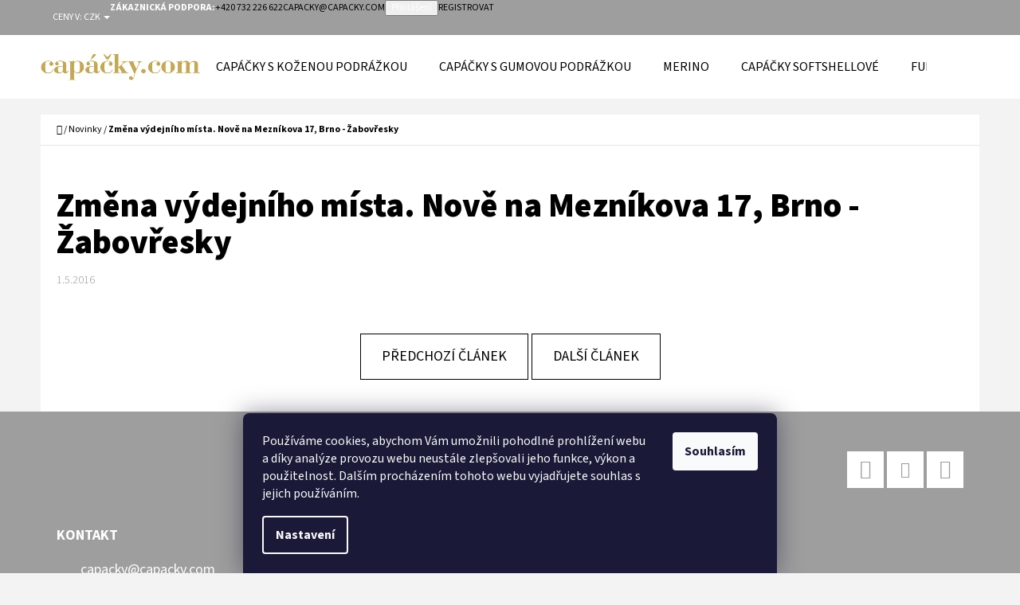

--- FILE ---
content_type: text/html; charset=utf-8
request_url: https://www.capacky.com/nase-novinky/zmena-vydejniho-mista--nove-na-meznikova-17--brno-zabovresky/
body_size: 17782
content:
<!doctype html><html lang="cs" dir="ltr" class="header-background-light external-fonts-loaded"><head><meta charset="utf-8" /><meta name="viewport" content="width=device-width,initial-scale=1" /><title>Změna výdejního místa. Nově na Mezníkova 17, Brno - Žabovřesky | Capáčky.com</title><link rel="preconnect" href="https://cdn.myshoptet.com" /><link rel="dns-prefetch" href="https://cdn.myshoptet.com" /><link rel="preload" href="https://cdn.myshoptet.com/prj/dist/master/cms/libs/jquery/jquery-1.11.3.min.js" as="script" /><link href="https://cdn.myshoptet.com/prj/dist/master/cms/templates/frontend_templates/shared/css/font-face/source-sans-3.css" rel="stylesheet"><link href="https://cdn.myshoptet.com/prj/dist/master/shop/dist/font-shoptet-07.css.f1e192a968656344461e.css" rel="stylesheet"><script>
dataLayer = [];
dataLayer.push({'shoptet' : {
    "pageId": 726,
    "pageType": "article",
    "currency": "CZK",
    "currencyInfo": {
        "decimalSeparator": ",",
        "exchangeRate": 1,
        "priceDecimalPlaces": 2,
        "symbol": "K\u010d",
        "symbolLeft": 0,
        "thousandSeparator": " "
    },
    "language": "cs",
    "projectId": 26977,
    "cartInfo": {
        "id": null,
        "freeShipping": false,
        "freeShippingFrom": null,
        "leftToFreeGift": {
            "formattedPrice": "0 K\u010d",
            "priceLeft": 0
        },
        "freeGift": false,
        "leftToFreeShipping": {
            "priceLeft": null,
            "dependOnRegion": null,
            "formattedPrice": null
        },
        "discountCoupon": [],
        "getNoBillingShippingPrice": {
            "withoutVat": 0,
            "vat": 0,
            "withVat": 0
        },
        "cartItems": [],
        "taxMode": "ORDINARY"
    },
    "cart": [],
    "customer": {
        "priceRatio": 1,
        "priceListId": 1,
        "groupId": null,
        "registered": false,
        "mainAccount": false
    }
}});
dataLayer.push({'cookie_consent' : {
    "marketing": "denied",
    "analytics": "denied"
}});
document.addEventListener('DOMContentLoaded', function() {
    shoptet.consent.onAccept(function(agreements) {
        if (agreements.length == 0) {
            return;
        }
        dataLayer.push({
            'cookie_consent' : {
                'marketing' : (agreements.includes(shoptet.config.cookiesConsentOptPersonalisation)
                    ? 'granted' : 'denied'),
                'analytics': (agreements.includes(shoptet.config.cookiesConsentOptAnalytics)
                    ? 'granted' : 'denied')
            },
            'event': 'cookie_consent'
        });
    });
});
</script>
<meta property="og:type" content="article"><meta property="og:site_name" content="capacky.com"><meta property="og:url" content="https://www.capacky.com/nase-novinky/zmena-vydejniho-mista--nove-na-meznikova-17--brno-zabovresky/"><meta property="og:title" content="Změna výdejního místa. Nově na Mezníkova 17, Brno - Žabovřesky | Capáčky.com"><meta name="author" content="Capáčky.com"><meta name="web_author" content="Shoptet.cz"><meta name="dcterms.rightsHolder" content="www.capacky.com"><meta name="robots" content="index,follow"><meta property="og:image" content="https://cdn.myshoptet.com/usr/www.capacky.com/user/logos/capacky.jpg?t=1770010930"><meta property="og:description" content="Capáčky.com Vám nabízí ty nejkvalitnější dětské kožené capáčky pro holčičky a kluky. Capáčky značek Carozoo, Ebooba a Lait et Miel"><meta name="description" content="Capáčky.com Vám nabízí ty nejkvalitnější dětské kožené capáčky pro holčičky a kluky. Capáčky značek Carozoo, Ebooba a Lait et Miel"><meta name="google-site-verification" content="yIddYtFlH78eg0gdUfWW8oO3oLHGjpAxEq_Hv2XvDAg"><meta property="article:published_time" content="1.5.2016"><meta property="article:section" content="Změna výdejního místa. Nově na Mezníkova 17, Brno - Žabovřesky"><style>:root {--color-primary: #000000;--color-primary-h: 0;--color-primary-s: 0%;--color-primary-l: 0%;--color-primary-hover: #9e9e9e;--color-primary-hover-h: 0;--color-primary-hover-s: 0%;--color-primary-hover-l: 62%;--color-secondary: #000000;--color-secondary-h: 0;--color-secondary-s: 0%;--color-secondary-l: 0%;--color-secondary-hover: #000000;--color-secondary-hover-h: 0;--color-secondary-hover-s: 0%;--color-secondary-hover-l: 0%;--color-tertiary: #9e9e9e;--color-tertiary-h: 0;--color-tertiary-s: 0%;--color-tertiary-l: 62%;--color-tertiary-hover: #ffffff;--color-tertiary-hover-h: 0;--color-tertiary-hover-s: 0%;--color-tertiary-hover-l: 100%;--color-header-background: #ffffff;--template-font: "Source Sans 3";--template-headings-font: "Source Sans 3";--header-background-url: none;--cookies-notice-background: #1A1937;--cookies-notice-color: #F8FAFB;--cookies-notice-button-hover: #f5f5f5;--cookies-notice-link-hover: #27263f;--templates-update-management-preview-mode-content: "Náhled aktualizací šablony je aktivní pro váš prohlížeč."}</style>
    
    <link href="https://cdn.myshoptet.com/prj/dist/master/shop/dist/main-07.less.b1479c7627cce6e05c83.css" rel="stylesheet" />
            <link href="https://cdn.myshoptet.com/prj/dist/master/shop/dist/mobile-header-v1-07.less.23b2809130373fb5df48.css" rel="stylesheet" />
    
    <script>var shoptet = shoptet || {};</script>
    <script src="https://cdn.myshoptet.com/prj/dist/master/shop/dist/main-3g-header.js.27c4444ba5dd6be3416d.js"></script>
<!-- User include --><!-- service 654(301) html code header -->
<!-- Prefetch Pobo Page Builder CDN  -->
<link rel="dns-prefetch" href="https://image.pobo.cz">
<link href="https://cdnjs.cloudflare.com/ajax/libs/lightgallery/2.7.2/css/lightgallery.min.css" rel="stylesheet">
<link href="https://cdnjs.cloudflare.com/ajax/libs/lightgallery/2.7.2/css/lg-thumbnail.min.css" rel="stylesheet">


<!-- © Pobo Page Builder  -->
<script>
 	  window.addEventListener("DOMContentLoaded", function () {
		  var po = document.createElement("script");
		  po.type = "text/javascript";
		  po.async = true;
		  po.dataset.url = "https://www.pobo.cz";
			po.dataset.cdn = "https://image.pobo.space";
      po.dataset.tier = "standard";
      po.fetchpriority = "high";
      po.dataset.key = btoa(window.location.host);
		  po.id = "pobo-asset-url";
      po.platform = "shoptet";
      po.synergy = false;
		  po.src = "https://image.pobo.space/assets/editor.js?v=14";

		  var s = document.getElementsByTagName("script")[0];
		  s.parentNode.insertBefore(po, s);
	  });
</script>





<!-- /User include --><link rel="shortcut icon" href="/favicon.ico" type="image/x-icon" /><link rel="canonical" href="https://www.capacky.com/nase-novinky/zmena-vydejniho-mista--nove-na-meznikova-17--brno-zabovresky/" />    <!-- Global site tag (gtag.js) - Google Analytics -->
    <script async src="https://www.googletagmanager.com/gtag/js?id=G-KX8SYBW494"></script>
    <script>
        
        window.dataLayer = window.dataLayer || [];
        function gtag(){dataLayer.push(arguments);}
        

                    console.debug('default consent data');

            gtag('consent', 'default', {"ad_storage":"denied","analytics_storage":"denied","ad_user_data":"denied","ad_personalization":"denied","wait_for_update":500});
            dataLayer.push({
                'event': 'default_consent'
            });
        
        gtag('js', new Date());

                gtag('config', 'UA-44437504-1', { 'groups': "UA" });
        
                gtag('config', 'G-KX8SYBW494', {"groups":"GA4","send_page_view":false,"content_group":"article","currency":"CZK","page_language":"cs"});
        
                gtag('config', 'AW-10805721412');
        
        
        
        
        
                    gtag('event', 'page_view', {"send_to":"GA4","page_language":"cs","content_group":"article","currency":"CZK"});
        
        
        
        
        
        
        
        
        
        
        
        
        
        document.addEventListener('DOMContentLoaded', function() {
            if (typeof shoptet.tracking !== 'undefined') {
                for (var id in shoptet.tracking.bannersList) {
                    gtag('event', 'view_promotion', {
                        "send_to": "UA",
                        "promotions": [
                            {
                                "id": shoptet.tracking.bannersList[id].id,
                                "name": shoptet.tracking.bannersList[id].name,
                                "position": shoptet.tracking.bannersList[id].position
                            }
                        ]
                    });
                }
            }

            shoptet.consent.onAccept(function(agreements) {
                if (agreements.length !== 0) {
                    console.debug('gtag consent accept');
                    var gtagConsentPayload =  {
                        'ad_storage': agreements.includes(shoptet.config.cookiesConsentOptPersonalisation)
                            ? 'granted' : 'denied',
                        'analytics_storage': agreements.includes(shoptet.config.cookiesConsentOptAnalytics)
                            ? 'granted' : 'denied',
                                                                                                'ad_user_data': agreements.includes(shoptet.config.cookiesConsentOptPersonalisation)
                            ? 'granted' : 'denied',
                        'ad_personalization': agreements.includes(shoptet.config.cookiesConsentOptPersonalisation)
                            ? 'granted' : 'denied',
                        };
                    console.debug('update consent data', gtagConsentPayload);
                    gtag('consent', 'update', gtagConsentPayload);
                    dataLayer.push(
                        { 'event': 'update_consent' }
                    );
                }
            });
        });
    </script>
</head><body class="desktop id-726 in-nase-novinky template-07 type-post one-column-body columns-mobile-2 columns-3 ums_forms_redesign--off ums_a11y_category_page--on ums_discussion_rating_forms--off ums_flags_display_unification--on ums_a11y_login--on mobile-header-version-1"><noscript>
    <style>
        #header {
            padding-top: 0;
            position: relative !important;
            top: 0;
        }
        .header-navigation {
            position: relative !important;
        }
        .overall-wrapper {
            margin: 0 !important;
        }
        body:not(.ready) {
            visibility: visible !important;
        }
    </style>
    <div class="no-javascript">
        <div class="no-javascript__title">Musíte změnit nastavení vašeho prohlížeče</div>
        <div class="no-javascript__text">Podívejte se na: <a href="https://www.google.com/support/bin/answer.py?answer=23852">Jak povolit JavaScript ve vašem prohlížeči</a>.</div>
        <div class="no-javascript__text">Pokud používáte software na blokování reklam, může být nutné povolit JavaScript z této stránky.</div>
        <div class="no-javascript__text">Děkujeme.</div>
    </div>
</noscript>

        <div id="fb-root"></div>
        <script>
            window.fbAsyncInit = function() {
                FB.init({
                    autoLogAppEvents : true,
                    xfbml            : true,
                    version          : 'v24.0'
                });
            };
        </script>
        <script async defer crossorigin="anonymous" src="https://connect.facebook.net/cs_CZ/sdk.js#xfbml=1&version=v24.0"></script>    <div class="siteCookies siteCookies--bottom siteCookies--dark js-siteCookies" role="dialog" data-testid="cookiesPopup" data-nosnippet>
        <div class="siteCookies__form">
            <div class="siteCookies__content">
                <div class="siteCookies__text">
                    <p>Používáme cookies, abychom Vám umožnili pohodlné prohlížení webu a díky analýze provozu webu neustále zlepšovali jeho funkce, výkon a použitelnost. Dalším procházením tohoto webu vyjadřujete souhlas s jejich používáním.</p>
                </div>
                <p class="siteCookies__links">
                    <button class="siteCookies__link js-cookies-settings" aria-label="Nastavení cookies" data-testid="cookiesSettings">Nastavení</button>
                </p>
            </div>
            <div class="siteCookies__buttonWrap">
                                <button class="siteCookies__button js-cookiesConsentSubmit" value="all" aria-label="Přijmout cookies" data-testid="buttonCookiesAccept">Souhlasím</button>
            </div>
        </div>
        <script>
            document.addEventListener("DOMContentLoaded", () => {
                const siteCookies = document.querySelector('.js-siteCookies');
                document.addEventListener("scroll", shoptet.common.throttle(() => {
                    const st = document.documentElement.scrollTop;
                    if (st > 1) {
                        siteCookies.classList.add('siteCookies--scrolled');
                    } else {
                        siteCookies.classList.remove('siteCookies--scrolled');
                    }
                }, 100));
            });
        </script>
    </div>
<a href="#content" class="skip-link sr-only">Přejít na obsah</a><div class="overall-wrapper"><div class="user-action">        <dialog id="login" class="dialog dialog--modal dialog--fullscreen js-dialog--modal" aria-labelledby="loginHeading">
        <div class="dialog__close dialog__close--arrow">
                        <button type="button" class="btn toggle-window-arr" data-dialog-close data-testid="backToShop">Zpět <span>do obchodu</span></button>
            </div>
        <div class="dialog__wrapper">
            <div class="dialog__content dialog__content--form">
                <div class="dialog__header">
                    <h2 id="loginHeading" class="dialog__heading dialog__heading--login">Přihlášení k vašemu účtu</h2>
                </div>
                <div id="customerLogin" class="dialog__body">
                    <form action="/action/Customer/Login/" method="post" id="formLoginIncluded" class="csrf-enabled formLogin" data-testid="formLogin"><input type="hidden" name="referer" value="" /><div class="form-group"><div class="input-wrapper email js-validated-element-wrapper no-label"><input type="email" name="email" class="form-control" autofocus placeholder="E-mailová adresa (např. jan@novak.cz)" data-testid="inputEmail" autocomplete="email" required /></div></div><div class="form-group"><div class="input-wrapper password js-validated-element-wrapper no-label"><input type="password" name="password" class="form-control" placeholder="Heslo" data-testid="inputPassword" autocomplete="current-password" required /><span class="no-display">Nemůžete vyplnit toto pole</span><input type="text" name="surname" value="" class="no-display" /></div></div><div class="form-group"><div class="login-wrapper"><button type="submit" class="btn btn-secondary btn-text btn-login" data-testid="buttonSubmit">Přihlásit se</button><div class="password-helper"><a href="/registrace/" data-testid="signup" rel="nofollow">Nová registrace</a><a href="/klient/zapomenute-heslo/" rel="nofollow">Zapomenuté heslo</a></div></div></div></form>
                </div>
            </div>
        </div>
    </dialog>
        <dialog id="registration" class="dialog dialog--modal dialog--fullscreen js-dialog--modal" aria-labelledby="registrationHeading">
        <div class="dialog__close dialog__close--arrow">
                        <button type="button" class="btn toggle-window-arr" data-dialog-close data-testid="backToShop">Zpět <span>do obchodu</span></button>
            </div>
        <div class="dialog__wrapper">
            <div class="dialog__content dialog__content--form">
                <div class="dialog__header">
                    <h2 id="registrationHeading" class="dialog__heading dialog__heading--registration">Registrace</h2>
                </div>
                <div class="dialog__body place-registration-here">
                    <div class="loader static"></div>
                </div>
            </div>
        </div>
    </dialog>

</div><div class="top-navigation-bar" data-testid="topNavigationBar"><div class="container"><div class="top-navigation-bar-left">    <div class="dropdown">
        <span>Ceny v:</span>
        <button id="topNavigationDropdown" type="button" data-toggle="dropdown" aria-haspopup="true" aria-expanded="false">
            CZK
            <span class="caret"></span>
        </button>
        <ul class="dropdown-menu" aria-labelledby="topNavigationDropdown"><li><a href="/action/Currency/changeCurrency/?currencyCode=CZK" rel="nofollow">CZK</a></li><li><a href="/action/Currency/changeCurrency/?currencyCode=EUR" rel="nofollow">EUR</a></li></ul>
    </div>
</div><div class="top-navigation-bar-right"><strong>Zákaznická podpora:</strong><a href="tel:+420732226622" class="project-phone" aria-label="Zavolat na +420732226622" data-testid="contactboxPhone"><span>+420 732 226 622</span></a><a href="mailto:capacky@capacky.com" class="project-email" data-testid="contactboxEmail"><span>capacky@capacky.com</span></a><button class="top-nav-button top-nav-button-login" type="button" data-dialog-id="login" aria-haspopup="dialog" aria-controls="login" data-testid="signin"><span>Přihlášení</span></button><a href="/registrace/" class="top-nav-button top-nav-button-register" data-testid="headerSignup"><span>Registrovat</span></a></div></div></div>
<header id="header"><div class="container navigation-wrapper"><div class="site-name"><a href="/" data-testid="linkWebsiteLogo"><img src="https://cdn.myshoptet.com/usr/www.capacky.com/user/logos/capacky.jpg" alt="Capáčky.com" fetchpriority="low" /></a></div><nav id="navigation" aria-label="Hlavní menu" data-collapsible="true"><div class="navigation-in menu"><ul class="menu-level-1" role="menubar" data-testid="headerMenuItems"><li class="menu-item-918" role="none"><a href="/capacky-s-kozenou-podrazkou/" data-testid="headerMenuItem" role="menuitem" aria-expanded="false"><b>Capáčky s koženou podrážkou</b></a></li>
<li class="menu-item-921" role="none"><a href="/capacky-s-gumovou-podrazkou/" data-testid="headerMenuItem" role="menuitem" aria-expanded="false"><b>Capáčky s gumovou podrážkou</b></a></li>
<li class="menu-item-1654" role="none"><a href="/merino/" data-testid="headerMenuItem" role="menuitem" aria-expanded="false"><b>Merino</b></a></li>
<li class="menu-item-1631" role="none"><a href="/capacky-softshellove/" data-testid="headerMenuItem" role="menuitem" aria-expanded="false"><b>Capáčky softshellové</b></a></li>
<li class="menu-item-1690" role="none"><a href="/funkcni-obleceni-pro-deti/" data-testid="headerMenuItem" role="menuitem" aria-expanded="false"><b>Funkční oblečení pro děti</b></a></li>
<li class="menu-item-1488" role="none"><a href="/capacky-zimni/" data-testid="headerMenuItem" role="menuitem" aria-expanded="false"><b>Capáčky zimní</b></a></li>
<li class="menu-item-1669" role="none"><a href="/prewalkers/" data-testid="headerMenuItem" role="menuitem" aria-expanded="false"><b>Prewalkers</b></a></li>
<li class="menu-item-1681" role="none"><a href="/gumaky/" data-testid="headerMenuItem" role="menuitem" aria-expanded="false"><b>Dětské gumáky</b></a></li>
<li class="menu-item-1672" role="none"><a href="/papuce/" data-testid="headerMenuItem" role="menuitem" aria-expanded="false"><b>Papuče</b></a></li>
<li class="menu-item-1678" role="none"><a href="/prvni-boticky/" data-testid="headerMenuItem" role="menuitem" aria-expanded="false"><b>První botičky</b></a></li>
<li class="menu-item-1684" role="none"><a href="/zimni-boty/" data-testid="headerMenuItem" role="menuitem" aria-expanded="false"><b>Zimní boty</b></a></li>
<li class="menu-item-1584" role="none"><a href="/capacky-pro-zeny/" data-testid="headerMenuItem" role="menuitem" aria-expanded="false"><b>Capáčky pro ženy</b></a></li>
<li class="menu-item-1494" role="none"><a href="/znacky/" data-testid="headerMenuItem" role="menuitem" aria-expanded="false"><b>Značky</b></a></li>
<li class="menu-item-1597" role="none"><a href="/vyprodej/" data-testid="headerMenuItem" role="menuitem" aria-expanded="false"><b>Výprodej</b></a></li>
<li class="menu-item-1637" role="none"><a href="/doplnky/" data-testid="headerMenuItem" role="menuitem" aria-expanded="false"><b>Designové doplňky pro děti</b></a></li>
<li class="menu-item-1645" role="none"><a href="/darkove-poukazy/" data-testid="headerMenuItem" role="menuitem" aria-expanded="false"><b>Dárkové poukazy</b></a></li>
<li class="menu-item-1594" role="none"><a href="/kozene-capacky-sandalky/" data-testid="headerMenuItem" role="menuitem" aria-expanded="false"><b>Kožené capáčky sandálky</b></a></li>
<li class="menu-item-1648" role="none"><a href="/boty-do-vody/" data-testid="headerMenuItem" role="menuitem" aria-expanded="false"><b>Boty do vody</b></a></li>
<li class="menu-item-29" role="none"><a href="/kontakty/" data-testid="headerMenuItem" role="menuitem" aria-expanded="false"><b>Kontakty</b></a></li>
<li class="menu-item--6" role="none"><a href="/napiste-nam/" data-testid="headerMenuItem" role="menuitem" aria-expanded="false"><b>Napište nám</b></a></li>
<li class="ext" id="nav-manufacturers" role="none"><a href="https://www.capacky.com/znacka/" data-testid="brandsText" role="menuitem"><b>Značky</b><span class="submenu-arrow"></span></a><ul class="menu-level-2" role="menu"><li role="none"><a href="/znacka/babice/" data-testid="brandName" role="menuitem"><span>BABICE</span></a></li><li role="none"><a href="/znacka/bibs/" data-testid="brandName" role="menuitem"><span>BIBS</span></a></li><li role="none"><a href="/znacka/carozoo/" data-testid="brandName" role="menuitem"><span>CAROZOO</span></a></li><li role="none"><a href="/znacka/ebooba/" data-testid="brandName" role="menuitem"><span>EBOOBA</span></a></li><li role="none"><a href="/znacka/evtodi/" data-testid="brandName" role="menuitem"><span>EVTODI</span></a></li><li role="none"><a href="/znacka/fabelab/" data-testid="brandName" role="menuitem"><span>FABELAB</span></a></li><li role="none"><a href="/znacka/funky-monkey/" data-testid="brandName" role="menuitem"><span>FUNKY MONKEY</span></a></li><li role="none"><a href="/znacka/lait-et-miel/" data-testid="brandName" role="menuitem"><span>LAIT ET MIEL</span></a></li><li role="none"><a href="/znacka/mikk-line/" data-testid="brandName" role="menuitem"><span>MIKK-LINE</span></a></li></ul>
</li></ul>
    <ul class="navigationActions" role="menu">
                    <li class="ext" role="none">
                <a href="#">
                                            <span>
                            <span>Měna</span>
                            <span>(CZK)</span>
                        </span>
                                        <span class="submenu-arrow"></span>
                </a>
                <ul class="navigationActions__submenu menu-level-2" role="menu">
                    <li role="none">
                                                    <ul role="menu">
                                                                    <li class="navigationActions__submenu__item navigationActions__submenu__item--active" role="none">
                                        <a href="/action/Currency/changeCurrency/?currencyCode=CZK" rel="nofollow" role="menuitem">CZK</a>
                                    </li>
                                                                    <li class="navigationActions__submenu__item" role="none">
                                        <a href="/action/Currency/changeCurrency/?currencyCode=EUR" rel="nofollow" role="menuitem">EUR</a>
                                    </li>
                                                            </ul>
                                                                    </li>
                </ul>
            </li>
                            <li role="none">
                                    <a href="/login/?backTo=%2Fnase-novinky%2Fzmena-vydejniho-mista--nove-na-meznikova-17--brno-zabovresky%2F" rel="nofollow" data-testid="signin" role="menuitem"><span>Přihlášení</span></a>
                            </li>
                        </ul>
</div><span class="navigation-close"></span></nav><div class="menu-helper" data-testid="hamburgerMenu"><span>Více</span></div>

    <div class="navigation-buttons">
        <a href="#" class="toggle-window" data-target="search" data-testid="linkSearchIcon"><span class="sr-only">Hledat</span></a>
        <a href="/kosik/" class="toggle-window cart-count" data-target="cart" data-testid="headerCart" rel="nofollow" aria-haspopup="dialog" aria-expanded="false" aria-controls="cart-widget"><span class="sr-only">Nákupní košík</span></a>
        <a href="#" class="toggle-window" data-target="navigation" data-testid="hamburgerMenu"><span class="sr-only">Menu</span></a>
    </div>

</div></header><!-- / header -->


<div id="content-wrapper" class="container content-wrapper">
    
                                <div class="breadcrumbs navigation-home-icon-wrapper" itemscope itemtype="https://schema.org/BreadcrumbList">
                                                                            <span id="navigation-first" data-basetitle="Capáčky.com" itemprop="itemListElement" itemscope itemtype="https://schema.org/ListItem">
                <a href="/" itemprop="item" class="navigation-home-icon"><span class="sr-only" itemprop="name">Domů</span></a>
                <span class="navigation-bullet">/</span>
                <meta itemprop="position" content="1" />
            </span>
                                <span id="navigation-1" itemprop="itemListElement" itemscope itemtype="https://schema.org/ListItem">
                <a href="/nase-novinky/" itemprop="item" data-testid="breadcrumbsSecondLevel"><span itemprop="name">Novinky</span></a>
                <span class="navigation-bullet">/</span>
                <meta itemprop="position" content="2" />
            </span>
                                            <span id="navigation-2" itemprop="itemListElement" itemscope itemtype="https://schema.org/ListItem" data-testid="breadcrumbsLastLevel">
                <meta itemprop="item" content="https://www.capacky.com/nase-novinky/zmena-vydejniho-mista--nove-na-meznikova-17--brno-zabovresky/" />
                <meta itemprop="position" content="3" />
                <span itemprop="name" data-title="Změna výdejního místa. Nově na Mezníkova 17, Brno - Žabovřesky">Změna výdejního místa. Nově na Mezníkova 17, Brno - Žabovřesky</span>
            </span>
            </div>
            
    <div class="content-wrapper-in">
                <main id="content" class="content wide">
                            <div class="content-inner">
    <div class="news-item-detail" itemscope itemtype="https://schema.org/NewsArticle">
        <meta itemscope itemprop="mainEntityOfPage"  itemType="https://schema.org/WebPage" itemid="https://www.capacky.com/nase-novinky/zmena-vydejniho-mista--nove-na-meznikova-17--brno-zabovresky/"/>
        <meta itemprop="description" content="..." />
        <meta itemprop="datePublished" content="2016-05-01T00:00:00+0200" />
        <meta itemprop="dateModified" content="2016-05-12T00:00:00+0200" />
                        <span itemprop="publisher" itemscope itemtype="https://schema.org/Organization">
            <meta itemprop="name" content="Capáčky.com" />
                            <span itemprop="logo" itemscope itemtype="https://schema.org/ImageObject">
                    <meta itemprop="url" content="https://cdn.myshoptet.com/usr/www.capacky.com/user/logos/capacky.jpg">
                    <meta itemprop="width" content="300">
                    <meta itemprop="height" content="200">
                </span>
                    </span>
    
        <h1 itemprop="headline" data-testid="textArticleTitle">Změna výdejního místa. Nově na Mezníkova 17, Brno - Žabovřesky</h1>

                    <time datetime="1.5.2016">
                1.5.2016
            </time>
        
        <div class="text">
            
        </div>

        
                    <div class="next-prev text-center">
                                    <a href="/nase-novinky/naskladneny-capacky-s-gumovou-podrazkou-a-dalsi-oblibene-dezeny/" class="btn inline-block" data-testid="buttonPreviousArticle">Předchozí článek</a>
                
                                    <a href="/nase-novinky/akce-na-capacky-s-gumovou-podrazkou--do-3-4-2016/" class="btn inline-block" data-testid="buttonNextArticle">Další článek</a>
                            </div>
        
        
            
    </div>
</div>
                    </main>
    </div>
    
            
    
                    <div id="cart-widget" class="content-window cart-window" role="dialog" aria-hidden="true">
                <div class="content-window-in cart-window-in">
                                <button type="button" class="btn toggle-window-arr toggle-window" data-target="cart" data-testid="backToShop" aria-controls="cart-widget">Zpět <span>do obchodu</span></button>
                        <div class="container place-cart-here">
                        <div class="loader-overlay">
                            <div class="loader"></div>
                        </div>
                    </div>
                </div>
            </div>
            <div class="content-window search-window" itemscope itemtype="https://schema.org/WebSite">
                <meta itemprop="headline" content="Novinky"/><meta itemprop="url" content="https://www.capacky.com"/><meta itemprop="text" content="Capáčky.com Vám nabízí ty nejkvalitnější dětské kožené capáčky pro holčičky a kluky. Capáčky značek Carozoo, Ebooba a Lait et Miel"/>                <div class="content-window-in search-window-in">
                                <button type="button" class="btn toggle-window-arr toggle-window" data-target="search" data-testid="backToShop" aria-controls="cart-widget">Zpět <span>do obchodu</span></button>
                        <div class="container">
                        <div class="search"><h2>Co potřebujete najít?</h2><form action="/action/ProductSearch/prepareString/" method="post"
    id="formSearchForm" class="search-form compact-form js-search-main"
    itemprop="potentialAction" itemscope itemtype="https://schema.org/SearchAction" data-testid="searchForm">
    <fieldset>
        <meta itemprop="target"
            content="https://www.capacky.com/vyhledavani/?string={string}"/>
        <input type="hidden" name="language" value="cs"/>
        
            
<input
    type="search"
    name="string"
        class="query-input form-control search-input js-search-input lg"
    placeholder="Napište, co hledáte"
    autocomplete="off"
    required
    itemprop="query-input"
    aria-label="Vyhledávání"
    data-testid="searchInput"
>
            <button type="submit" class="btn btn-default btn-arrow-right btn-lg" data-testid="searchBtn"><span class="sr-only">Hledat</span></button>
        
    </fieldset>
</form>
<h3>Doporučujeme</h3><div class="recommended-products"><a href="#" class="browse next"><span class="sr-only">Následující</span></a><a href="#" class="browse prev inactive"><span class="sr-only">Předchozí</span></a><div class="indicator"><div></div></div><div class="row active"><div class="col-sm-4"><a href="/capacky-s-kozenou-podrazkou/kozene-capacky-s-kozenou-podrazkou-stene-hneda-carozoo/" class="recommended-product"><img src="data:image/svg+xml,%3Csvg%20width%3D%22100%22%20height%3D%22100%22%20xmlns%3D%22http%3A%2F%2Fwww.w3.org%2F2000%2Fsvg%22%3E%3C%2Fsvg%3E" alt="Kozene capacky sKozene-capacky-s-kozenou-podrazkou-stene-hneda-CAROZOO-01" width="100" height="100"  data-src="https://cdn.myshoptet.com/usr/www.capacky.com/user/shop/related/6227_kozene-capacky-skozene-capacky-s-kozenou-podrazkou-stene-hneda-carozoo-01.jpg?6206b3ba" fetchpriority="low" />                        <span class="p-bottom">
                            <strong class="name" data-testid="productCardName">  Kožené capáčky s koženou podrážkou štěně hnědá CAROZOO</strong>

                                                            <strong class="price price-final" data-testid="productCardPrice">410 Kč</strong>
                            
                                                    </span>
</a></div><div class="col-sm-4"><a href="/capacky-s-kozenou-podrazkou/kozene-capacky-s-kozenou-podrazkou-ptacek-ruzovy-carozoo-capacky-com-/" class="recommended-product"><img src="data:image/svg+xml,%3Csvg%20width%3D%22100%22%20height%3D%22100%22%20xmlns%3D%22http%3A%2F%2Fwww.w3.org%2F2000%2Fsvg%22%3E%3C%2Fsvg%3E" alt="kozene capacky s kozenou podrazkou ptacek ruzovy carozoo capacky.com 06" width="100" height="100"  data-src="https://cdn.myshoptet.com/usr/www.capacky.com/user/shop/related/2003-5_kozene-capacky-s-kozenou-podrazkou-ptacek-ruzovy-carozoo-capacky-com-06.jpg?6798e42b" fetchpriority="low" />                        <span class="p-bottom">
                            <strong class="name" data-testid="productCardName">  Kožené capáčky s koženou podrážkou ptáček růžový CAROZOO</strong>

                                                            <strong class="price price-final" data-testid="productCardPrice">410 Kč</strong>
                            
                                                    </span>
</a></div><div class="col-sm-4"><a href="/capacky-softshellove/softshellove-capacky-s-microfleecem-cerne/" class="recommended-product"><img src="data:image/svg+xml,%3Csvg%20width%3D%22100%22%20height%3D%22100%22%20xmlns%3D%22http%3A%2F%2Fwww.w3.org%2F2000%2Fsvg%22%3E%3C%2Fsvg%3E" alt="Softshellove capacky s microfleecem cerne capacky.com 04" width="100" height="100"  data-src="https://cdn.myshoptet.com/usr/www.capacky.com/user/shop/related/7445-3_softshellove-capacky-s-microfleecem-cerne-capacky-com-04.jpg?65352312" fetchpriority="low" />                        <span class="p-bottom">
                            <strong class="name" data-testid="productCardName">  Softshellové capáčky s microfleecem černé</strong>

                                                            <strong class="price price-final" data-testid="productCardPrice">430 Kč</strong>
                            
                                                    </span>
</a></div></div><div class="row"><div class="col-sm-4"><a href="/capacky-s-kozenou-podrazkou/kozene-capacky-s-kozenou-podrazkou-maslicka-ruzova-carozoo/" class="recommended-product"><img src="data:image/svg+xml,%3Csvg%20width%3D%22100%22%20height%3D%22100%22%20xmlns%3D%22http%3A%2F%2Fwww.w3.org%2F2000%2Fsvg%22%3E%3C%2Fsvg%3E" alt="Kozene-capacky-s-kozenou-podrazkou-maslicka-ruzova-CAROZOO-01" width="100" height="100"  data-src="https://cdn.myshoptet.com/usr/www.capacky.com/user/shop/related/6212_kozene-capacky-s-kozenou-podrazkou-maslicka-ruzova-carozoo-01.jpg?6206b4b2" fetchpriority="low" />                        <span class="p-bottom">
                            <strong class="name" data-testid="productCardName">  Kožené capáčky s koženou podrážkou mašlička růžová CAROZOO</strong>

                                                            <strong class="price price-final" data-testid="productCardPrice">410 Kč</strong>
                            
                                                    </span>
</a></div><div class="col-sm-4"><a href="/capacky-s-kozenou-podrazkou/kozene-capacky-s-kozenou-podrazkou-beruska-a-kopretina-carozoo-capacky-com-/" class="recommended-product"><img src="data:image/svg+xml,%3Csvg%20width%3D%22100%22%20height%3D%22100%22%20xmlns%3D%22http%3A%2F%2Fwww.w3.org%2F2000%2Fsvg%22%3E%3C%2Fsvg%3E" alt="kozene capacky s kozenou podrazkou beruska a kopretina carozoo capacky.com 01" width="100" height="100"  data-src="https://cdn.myshoptet.com/usr/www.capacky.com/user/shop/related/2210_kozene-capacky-s-kozenou-podrazkou-beruska-a-kopretina-carozoo-capacky-com-01.jpg?6799eba7" fetchpriority="low" />                        <span class="p-bottom">
                            <strong class="name" data-testid="productCardName">  Kožené capáčky s koženou podrážkou beruška a kopretina CAROZOO</strong>

                                                            <strong class="price price-final" data-testid="productCardPrice">410 Kč</strong>
                            
                                                    </span>
</a></div><div class="col-sm-4"><a href="/capacky-zimni/softshellove-capacky-s-berankem-cerne-s-brzdickou/" class="recommended-product"><img src="data:image/svg+xml,%3Csvg%20width%3D%22100%22%20height%3D%22100%22%20xmlns%3D%22http%3A%2F%2Fwww.w3.org%2F2000%2Fsvg%22%3E%3C%2Fsvg%3E" alt="unnamed (2) PhotoRoom" width="100" height="100"  data-src="https://cdn.myshoptet.com/usr/www.capacky.com/user/shop/related/7496_unnamed--2--photoroom.png?656b0b1b" fetchpriority="low" />                        <span class="p-bottom">
                            <strong class="name" data-testid="productCardName">  Softshellové capáčky s beránkem černé s brzdičkou</strong>

                                                            <strong class="price price-final" data-testid="productCardPrice">430 Kč</strong>
                            
                                                    </span>
</a></div></div><div class="row"><div class="col-sm-4"><a href="/capacky-s-gumovou-podrazkou/kozene-capacky-s-gumovou-podrazkou-stene-na-hnede-carozoo/" class="recommended-product"><img src="data:image/svg+xml,%3Csvg%20width%3D%22100%22%20height%3D%22100%22%20xmlns%3D%22http%3A%2F%2Fwww.w3.org%2F2000%2Fsvg%22%3E%3C%2Fsvg%3E" alt="štěně 1" width="100" height="100"  data-src="https://cdn.myshoptet.com/usr/www.capacky.com/user/shop/related/7280_stene-1.png?6461c650" fetchpriority="low" />                        <span class="p-bottom">
                            <strong class="name" data-testid="productCardName">  Kožené capáčky s gumovou podrážkou štěně na hnědé CAROZOO</strong>

                                                            <strong class="price price-final" data-testid="productCardPrice">520 Kč</strong>
                            
                                                    </span>
</a></div><div class="col-sm-4"><a href="/capacky-s-gumovou-podrazkou/kozene-capacky-s-gumovou-podrazkou-masle-ruzove-carozoo-capacky-com-/" class="recommended-product"><img src="data:image/svg+xml,%3Csvg%20width%3D%22100%22%20height%3D%22100%22%20xmlns%3D%22http%3A%2F%2Fwww.w3.org%2F2000%2Fsvg%22%3E%3C%2Fsvg%3E" alt="DETSKE KOZENE CAPACKY RUZOVE S MASLI CAROZOO 03" width="100" height="100"  data-src="https://cdn.myshoptet.com/usr/www.capacky.com/user/shop/related/6844-6_detske-kozene-capacky-ruzove-s-masli-carozoo-03.jpg?68a2de94" fetchpriority="low" />                        <span class="p-bottom">
                            <strong class="name" data-testid="productCardName">  Kožené capáčky s gumovou podrážkou mašle růžové CAROZOO</strong>

                                                            <strong class="price price-final" data-testid="productCardPrice">520 Kč</strong>
                            
                                                    </span>
</a></div><div class="col-sm-4 active"><a href="/capacky-s-kozenou-podrazkou/kozene-capacky-s-kozenou-podrazkou-bagr-carozoo/" class="recommended-product"><img src="data:image/svg+xml,%3Csvg%20width%3D%22100%22%20height%3D%22100%22%20xmlns%3D%22http%3A%2F%2Fwww.w3.org%2F2000%2Fsvg%22%3E%3C%2Fsvg%3E" alt="Kozene-capacky-s-kozenou-podrazkou-bagr-CAROZOO-01" width="100" height="100"  data-src="https://cdn.myshoptet.com/usr/www.capacky.com/user/shop/related/6224_kozene-capacky-s-kozenou-podrazkou-bagr-carozoo-01.jpg?6206abb9" fetchpriority="low" />                        <span class="p-bottom">
                            <strong class="name" data-testid="productCardName">  Kožené capáčky s koženou podrážkou bagr CAROZOO</strong>

                                                            <strong class="price price-final" data-testid="productCardPrice">410 Kč</strong>
                            
                                                    </span>
</a></div></div></div></div>
                    </div>
                </div>
            </div>
            
</div>
        
        
                            <footer id="footer">
                    <h2 class="sr-only">Zápatí</h2>
                    
                        <div class="container system-footer">
                            <div class="footer-left">
                                
                                                                                                        
                            </div>
                            <div class="footer-right">
                                <div class="social-icons">
            <a href="https://www.facebook.com/capacky" class="social-icon facebook" target="_blank" data-testid="contactboxFacebook"><span class="sr-only">Facebook</span></a>
                <a href="https://www.instagram.com/capackycom/" class="social-icon instagram" target="_blank" data-testid="contactboxInstagram"><span class="sr-only">Instagram</span></a>
                                <a href="https://www.youtube.com/channel/UCw8AkS3LpQ5cHcTzPocuXLA" class="social-icon youtube" target="_blank" data-testid="contactboxYoutube"><span class="sr-only">YouTube</span></a>
    </div>
                            </div>
                        </div>
                    
                                                                <div class="container footer-rows">
                            
                                                


<div class="row custom-footer elements-many">
                    
        <div class="custom-footer__contact col-sm-6 col-lg-3">
                                                                                                            <h4><span>Kontakt</span></h4>


    <div class="contact-box no-image" data-testid="contactbox">
                
        <ul>
                            <li>
                    <span class="mail" data-testid="contactboxEmail">
                                                    <a href="mailto:capacky&#64;capacky.com">capacky<!---->&#64;<!---->capacky.com</a>
                                            </span>
                </li>
            
                            <li>
                    <span class="tel">
                                                                                <a href="tel:+420732226622" aria-label="Zavolat na +420732226622" data-testid="contactboxPhone">
                                +420 732 226 622
                            </a>
                                            </span>
                </li>
            
            
            

                                    <li>
                        <span class="facebook">
                            <a href="https://www.facebook.com/capacky" title="Facebook" target="_blank" data-testid="contactboxFacebook">
                                                                Facebook
                                                            </a>
                        </span>
                    </li>
                
                
                                    <li>
                        <span class="instagram">
                            <a href="https://www.instagram.com/capackycom/" title="Instagram" target="_blank" data-testid="contactboxInstagram">capackycom</a>
                        </span>
                    </li>
                
                
                
                                    <li>
                        <span class="youtube">
                            <a href="https://www.youtube.com/channel/UCw8AkS3LpQ5cHcTzPocuXLA" title="YouTube" target="blank" data-testid="contactboxYoutube">
                                                                    Youtube
                                                            </a>
                        </span>
                    </li>
                
                
            

        </ul>

    </div>


<script type="application/ld+json">
    {
        "@context" : "https://schema.org",
        "@type" : "Organization",
        "name" : "Capáčky.com",
        "url" : "https://www.capacky.com",
                "employee" : "Hana Mikulková - Capáčky.com",
                    "email" : "capacky@capacky.com",
                            "telephone" : "+420 732 226 622",
                                
                                                                                            "sameAs" : ["https://www.facebook.com/capacky\", \"\", \"https://www.instagram.com/capackycom/"]
            }
</script>

                                                        </div>
                    
        <div class="custom-footer__articles col-sm-6 col-lg-3">
                                                                                                                        <h4><span>Informace pro Vás</span></h4>
    <ul>
                    <li><a href="/proc-capacky/">Proč capáčky?</a></li>
                    <li><a href="/jak-vybrat-velikost/">Jak vybrat velikost?</a></li>
                    <li><a href="/jak-pecovat-o-capacky/">Jak pečovat o capáčky?</a></li>
                    <li><a href="/vymena-a-vraceni-zbozi---jak-na-to/">Výměna a vrácení zboží – jak na to</a></li>
                    <li><a href="/zpusoby-dopravy/">Způsoby dopravy</a></li>
                    <li><a href="/dostupnost-capacku/">Dostupnost capáčků</a></li>
                    <li><a href="/moznosti-platby/">Možnosti platby</a></li>
                    <li><a href="/obchodni-podminky/">Obchodní podmínky</a></li>
                    <li><a href="/ochrana-osobnich-udaju/">Ochrana osobních údajů</a></li>
            </ul>

                                                        </div>
                    
        <div class="custom-footer__section1 col-sm-6 col-lg-3">
                                                                                                                                    
        <h4><span>Novinky</span></h4>
                    <div class="news-item-widget">
                                <h5 >
                <a href="/nase-novinky/jen-dnes-doprava-do-vydejnich-boxu-gls-a-zasilkovny-za-30-kc/">Jen dnes! Doprava do výdejních boxů GLS a Zásilkovny za 30 Kč!</a></h5>
                                    <time datetime="2024-12-15">
                        15.12.2024
                    </time>
                                            </div>
                    <div class="news-item-widget">
                                <h5 >
                <a href="/nase-novinky/bavlnene-a-kozene-capacky-lait-et-miel-opet-skladem/">Bavlněné a kožené capáčky Lait et Miel opět skladem!</a></h5>
                                    <time datetime="2024-12-15">
                        15.12.2024
                    </time>
                                            </div>
                    <div class="news-item-widget">
                                <h5 >
                <a href="/nase-novinky/10--na-vsechny-capacky-black-friday-na-capacky-com-je-tu-/">-10% na všechny capáčky - Black Friday na capáčky.com je tu!</a></h5>
                                    <time datetime="2024-11-28">
                        28.11.2024
                    </time>
                                            </div>
                    <div class="news-item-widget">
                                <h5 >
                <a href="/nase-novinky//">Pospěšte si! Zvýhodněná doprava capáčků skrz GLS už od 30 kaček brzy končí!</a></h5>
                                    <time datetime="2024-02-26">
                        26.2.2024
                    </time>
                                            </div>
                    

                                                        </div>
                    
        <div class="custom-footer__banner15 col-sm-6 col-lg-3">
                            <div class="banner"><div class="banner-wrapper"><a href="https://obchody.heureka.cz/capacky-com/recenze/overene#filtr" data-ec-promo-id="90" target="_blank" class="extended-empty" ><img data-src="https://cdn.myshoptet.com/usr/www.capacky.com/user/banners/capacky.com-zlaty-certifikat-heureka.png?63cd9bfa" src="data:image/svg+xml,%3Csvg%20width%3D%22150%22%20height%3D%22150%22%20xmlns%3D%22http%3A%2F%2Fwww.w3.org%2F2000%2Fsvg%22%3E%3C%2Fsvg%3E" fetchpriority="low" alt="Heureka" width="150" height="150" /><span class="extended-banner-texts"></span></a></div></div>
                    </div>
                    
        <div class="custom-footer__onlinePayments col-sm-6 col-lg-3">
                                                                                                            <h4><span>Přijímáme online platby</span></h4>
<p class="text-center">
    <img src="data:image/svg+xml,%3Csvg%20width%3D%22148%22%20height%3D%2234%22%20xmlns%3D%22http%3A%2F%2Fwww.w3.org%2F2000%2Fsvg%22%3E%3C%2Fsvg%3E" alt="Loga kreditních karet" width="148" height="34"  data-src="https://cdn.myshoptet.com/prj/dist/master/cms/img/common/payment_logos/payments.png" fetchpriority="low" />
</p>

                                                        </div>
    </div>
                        </div>
                                        
                                                                    
                    
                        <div class="container footer-bottom">
                            <span id="signature" style="display: inline-block !important; visibility: visible !important;"><a href="https://www.shoptet.cz/?utm_source=footer&utm_medium=link&utm_campaign=create_by_shoptet" class="image" target="_blank"><img src="data:image/svg+xml,%3Csvg%20width%3D%2217%22%20height%3D%2217%22%20xmlns%3D%22http%3A%2F%2Fwww.w3.org%2F2000%2Fsvg%22%3E%3C%2Fsvg%3E" data-src="https://cdn.myshoptet.com/prj/dist/master/cms/img/common/logo/shoptetLogo.svg" width="17" height="17" alt="Shoptet" class="vam" fetchpriority="low" /></a><a href="https://www.shoptet.cz/?utm_source=footer&utm_medium=link&utm_campaign=create_by_shoptet" class="title" target="_blank">Vytvořil Shoptet</a></span>
                            <span class="copyright" data-testid="textCopyright">
                                Copyright 2026 <strong>Capáčky.com</strong>. Všechna práva vyhrazena.                                                                    <a href="#" class="cookies-settings js-cookies-settings" data-testid="cookiesSettings">Upravit nastavení cookies</a>
                                                            </span>
                        </div>
                    
                    
                                            
                </footer>
                <!-- / footer -->
                    
        </div>
        <!-- / overall-wrapper -->

                    <script src="https://cdn.myshoptet.com/prj/dist/master/cms/libs/jquery/jquery-1.11.3.min.js"></script>
                <script>var shoptet = shoptet || {};shoptet.abilities = {"about":{"generation":3,"id":"07"},"config":{"category":{"product":{"image_size":"detail"}},"navigation_breakpoint":991,"number_of_active_related_products":2,"product_slider":{"autoplay":false,"autoplay_speed":3000,"loop":true,"navigation":true,"pagination":true,"shadow_size":0}},"elements":{"recapitulation_in_checkout":true},"feature":{"directional_thumbnails":true,"extended_ajax_cart":true,"extended_search_whisperer":false,"fixed_header":true,"images_in_menu":false,"product_slider":false,"simple_ajax_cart":false,"smart_labels":false,"tabs_accordion":false,"tabs_responsive":false,"top_navigation_menu":false,"user_action_fullscreen":true}};shoptet.design = {"template":{"name":"Techno","colorVariant":"07-five"},"layout":{"homepage":"catalog3","subPage":"catalog3","productDetail":"catalog4"},"colorScheme":{"conversionColor":"#000000","conversionColorHover":"#000000","color1":"#000000","color2":"#9e9e9e","color3":"#9e9e9e","color4":"#ffffff"},"fonts":{"heading":"Source Sans 3","text":"Source Sans 3"},"header":{"backgroundImage":null,"image":null,"logo":"https:\/\/www.capacky.comuser\/logos\/capacky.jpg","color":"#ffffff"},"background":{"enabled":false,"color":null,"image":null}};shoptet.config = {};shoptet.events = {};shoptet.runtime = {};shoptet.content = shoptet.content || {};shoptet.updates = {};shoptet.messages = [];shoptet.messages['lightboxImg'] = "Obrázek";shoptet.messages['lightboxOf'] = "z";shoptet.messages['more'] = "Více";shoptet.messages['cancel'] = "Zrušit";shoptet.messages['removedItem'] = "Položka byla odstraněna z košíku.";shoptet.messages['discountCouponWarning'] = "Zapomněli jste uplatnit slevový kupón. Pro pokračování jej uplatněte pomocí tlačítka vedle vstupního pole, nebo jej smažte.";shoptet.messages['charsNeeded'] = "Prosím, použijte minimálně 3 znaky!";shoptet.messages['invalidCompanyId'] = "Neplané IČ, povoleny jsou pouze číslice";shoptet.messages['needHelp'] = "Potřebujete pomoc?";shoptet.messages['showContacts'] = "Zobrazit kontakty";shoptet.messages['hideContacts'] = "Skrýt kontakty";shoptet.messages['ajaxError'] = "Došlo k chybě; obnovte prosím stránku a zkuste to znovu.";shoptet.messages['variantWarning'] = "Zvolte prosím variantu produktu.";shoptet.messages['chooseVariant'] = "Zvolte variantu";shoptet.messages['unavailableVariant'] = "Tato varianta není dostupná a není možné ji objednat.";shoptet.messages['withVat'] = "včetně DPH";shoptet.messages['withoutVat'] = "bez DPH";shoptet.messages['toCart'] = "Do košíku";shoptet.messages['emptyCart'] = "Prázdný košík";shoptet.messages['change'] = "Změnit";shoptet.messages['chosenBranch'] = "Zvolená pobočka";shoptet.messages['validatorRequired'] = "Povinné pole";shoptet.messages['validatorEmail'] = "Prosím vložte platnou e-mailovou adresu";shoptet.messages['validatorUrl'] = "Prosím vložte platnou URL adresu";shoptet.messages['validatorDate'] = "Prosím vložte platné datum";shoptet.messages['validatorNumber'] = "Vložte číslo";shoptet.messages['validatorDigits'] = "Prosím vložte pouze číslice";shoptet.messages['validatorCheckbox'] = "Zadejte prosím všechna povinná pole";shoptet.messages['validatorConsent'] = "Bez souhlasu nelze odeslat.";shoptet.messages['validatorPassword'] = "Hesla se neshodují";shoptet.messages['validatorInvalidPhoneNumber'] = "Vyplňte prosím platné telefonní číslo bez předvolby.";shoptet.messages['validatorInvalidPhoneNumberSuggestedRegion'] = "Neplatné číslo — navržený region: %1";shoptet.messages['validatorInvalidCompanyId'] = "Neplatné IČ, musí být ve tvaru jako %1";shoptet.messages['validatorFullName'] = "Nezapomněli jste příjmení?";shoptet.messages['validatorHouseNumber'] = "Prosím zadejte správné číslo domu";shoptet.messages['validatorZipCode'] = "Zadané PSČ neodpovídá zvolené zemi";shoptet.messages['validatorShortPhoneNumber'] = "Telefonní číslo musí mít min. 8 znaků";shoptet.messages['choose-personal-collection'] = "Prosím vyberte místo doručení u osobního odběru, není zvoleno.";shoptet.messages['choose-external-shipping'] = "Upřesněte prosím vybraný způsob dopravy";shoptet.messages['choose-ceska-posta'] = "Pobočka České Pošty není určena, zvolte prosím některou";shoptet.messages['choose-hupostPostaPont'] = "Pobočka Maďarské pošty není vybrána, zvolte prosím nějakou";shoptet.messages['choose-postSk'] = "Pobočka Slovenské pošty není zvolena, vyberte prosím některou";shoptet.messages['choose-ulozenka'] = "Pobočka Uloženky nebyla zvolena, prosím vyberte některou";shoptet.messages['choose-zasilkovna'] = "Pobočka Zásilkovny nebyla zvolena, prosím vyberte některou";shoptet.messages['choose-ppl-cz'] = "Pobočka PPL ParcelShop nebyla vybrána, vyberte prosím jednu";shoptet.messages['choose-glsCz'] = "Pobočka GLS ParcelShop nebyla zvolena, prosím vyberte některou";shoptet.messages['choose-dpd-cz'] = "Ani jedna z poboček služby DPD Parcel Shop nebyla zvolená, prosím vyberte si jednu z možností.";shoptet.messages['watchdogType'] = "Je zapotřebí vybrat jednu z možností u sledování produktu.";shoptet.messages['watchdog-consent-required'] = "Musíte zaškrtnout všechny povinné souhlasy";shoptet.messages['watchdogEmailEmpty'] = "Prosím vyplňte e-mail";shoptet.messages['privacyPolicy'] = 'Musíte souhlasit s ochranou osobních údajů';shoptet.messages['amountChanged'] = '(množství bylo změněno)';shoptet.messages['unavailableCombination'] = 'Není k dispozici v této kombinaci';shoptet.messages['specifyShippingMethod'] = 'Upřesněte dopravu';shoptet.messages['PIScountryOptionMoreBanks'] = 'Možnost platby z %1 bank';shoptet.messages['PIScountryOptionOneBank'] = 'Možnost platby z 1 banky';shoptet.messages['PIScurrencyInfoCZK'] = 'V měně CZK lze zaplatit pouze prostřednictvím českých bank.';shoptet.messages['PIScurrencyInfoHUF'] = 'V měně HUF lze zaplatit pouze prostřednictvím maďarských bank.';shoptet.messages['validatorVatIdWaiting'] = "Ověřujeme";shoptet.messages['validatorVatIdValid'] = "Ověřeno";shoptet.messages['validatorVatIdInvalid'] = "DIČ se nepodařilo ověřit, i přesto můžete objednávku dokončit";shoptet.messages['validatorVatIdInvalidOrderForbid'] = "Zadané DIČ nelze nyní ověřit, protože služba ověřování je dočasně nedostupná. Zkuste opakovat zadání později, nebo DIČ vymažte s vaši objednávku dokončete v režimu OSS. Případně kontaktujte prodejce.";shoptet.messages['validatorVatIdInvalidOssRegime'] = "Zadané DIČ nemůže být ověřeno, protože služba ověřování je dočasně nedostupná. Vaše objednávka bude dokončena v režimu OSS. Případně kontaktujte prodejce.";shoptet.messages['previous'] = "Předchozí";shoptet.messages['next'] = "Následující";shoptet.messages['close'] = "Zavřít";shoptet.messages['imageWithoutAlt'] = "Tento obrázek nemá popisek";shoptet.messages['newQuantity'] = "Nové množství:";shoptet.messages['currentQuantity'] = "Aktuální množství:";shoptet.messages['quantityRange'] = "Prosím vložte číslo v rozmezí %1 a %2";shoptet.messages['skipped'] = "Přeskočeno";shoptet.messages.validator = {};shoptet.messages.validator.nameRequired = "Zadejte jméno a příjmení.";shoptet.messages.validator.emailRequired = "Zadejte e-mailovou adresu (např. jan.novak@example.com).";shoptet.messages.validator.phoneRequired = "Zadejte telefonní číslo.";shoptet.messages.validator.messageRequired = "Napište komentář.";shoptet.messages.validator.descriptionRequired = shoptet.messages.validator.messageRequired;shoptet.messages.validator.captchaRequired = "Vyplňte bezpečnostní kontrolu.";shoptet.messages.validator.consentsRequired = "Potvrďte svůj souhlas.";shoptet.messages.validator.scoreRequired = "Zadejte počet hvězdiček.";shoptet.messages.validator.passwordRequired = "Zadejte heslo, které bude obsahovat min. 4 znaky.";shoptet.messages.validator.passwordAgainRequired = shoptet.messages.validator.passwordRequired;shoptet.messages.validator.currentPasswordRequired = shoptet.messages.validator.passwordRequired;shoptet.messages.validator.birthdateRequired = "Zadejte datum narození.";shoptet.messages.validator.billFullNameRequired = "Zadejte jméno a příjmení.";shoptet.messages.validator.deliveryFullNameRequired = shoptet.messages.validator.billFullNameRequired;shoptet.messages.validator.billStreetRequired = "Zadejte název ulice.";shoptet.messages.validator.deliveryStreetRequired = shoptet.messages.validator.billStreetRequired;shoptet.messages.validator.billHouseNumberRequired = "Zadejte číslo domu.";shoptet.messages.validator.deliveryHouseNumberRequired = shoptet.messages.validator.billHouseNumberRequired;shoptet.messages.validator.billZipRequired = "Zadejte PSČ.";shoptet.messages.validator.deliveryZipRequired = shoptet.messages.validator.billZipRequired;shoptet.messages.validator.billCityRequired = "Zadejte název města.";shoptet.messages.validator.deliveryCityRequired = shoptet.messages.validator.billCityRequired;shoptet.messages.validator.companyIdRequired = "Zadejte IČ.";shoptet.messages.validator.vatIdRequired = "Zadejte DIČ.";shoptet.messages.validator.billCompanyRequired = "Zadejte název společnosti.";shoptet.messages['loading'] = "Načítám…";shoptet.messages['stillLoading'] = "Stále načítám…";shoptet.messages['loadingFailed'] = "Načtení se nezdařilo. Zkuste to znovu.";shoptet.messages['productsSorted'] = "Produkty seřazeny.";shoptet.messages['formLoadingFailed'] = "Formulář se nepodařilo načíst. Zkuste to prosím znovu.";shoptet.messages.moreInfo = "Více informací";shoptet.config.showAdvancedOrder = true;shoptet.config.orderingProcess = {active: false,step: false};shoptet.config.documentsRounding = '3';shoptet.config.documentPriceDecimalPlaces = '0';shoptet.config.thousandSeparator = ' ';shoptet.config.decSeparator = ',';shoptet.config.decPlaces = '2';shoptet.config.decPlacesSystemDefault = '2';shoptet.config.currencySymbol = 'Kč';shoptet.config.currencySymbolLeft = '0';shoptet.config.defaultVatIncluded = 1;shoptet.config.defaultProductMaxAmount = 9999;shoptet.config.inStockAvailabilityId = -1;shoptet.config.defaultProductMaxAmount = 9999;shoptet.config.inStockAvailabilityId = -1;shoptet.config.cartActionUrl = '/action/Cart';shoptet.config.advancedOrderUrl = '/action/Cart/GetExtendedOrder/';shoptet.config.cartContentUrl = '/action/Cart/GetCartContent/';shoptet.config.stockAmountUrl = '/action/ProductStockAmount/';shoptet.config.addToCartUrl = '/action/Cart/addCartItem/';shoptet.config.removeFromCartUrl = '/action/Cart/deleteCartItem/';shoptet.config.updateCartUrl = '/action/Cart/setCartItemAmount/';shoptet.config.addDiscountCouponUrl = '/action/Cart/addDiscountCoupon/';shoptet.config.setSelectedGiftUrl = '/action/Cart/setSelectedGift/';shoptet.config.rateProduct = '/action/ProductDetail/RateProduct/';shoptet.config.customerDataUrl = '/action/OrderingProcess/step2CustomerAjax/';shoptet.config.registerUrl = '/registrace/';shoptet.config.agreementCookieName = 'site-agreement';shoptet.config.cookiesConsentUrl = '/action/CustomerCookieConsent/';shoptet.config.cookiesConsentIsActive = 1;shoptet.config.cookiesConsentOptAnalytics = 'analytics';shoptet.config.cookiesConsentOptPersonalisation = 'personalisation';shoptet.config.cookiesConsentOptNone = 'none';shoptet.config.cookiesConsentRefuseDuration = 180;shoptet.config.cookiesConsentName = 'CookiesConsent';shoptet.config.agreementCookieExpire = 4;shoptet.config.cookiesConsentSettingsUrl = '/cookies-settings/';shoptet.config.fonts = {"google":{"attributes":"300,400,700,900:latin-ext","families":["Source Sans 3"],"urls":["https:\/\/cdn.myshoptet.com\/prj\/dist\/master\/cms\/templates\/frontend_templates\/shared\/css\/font-face\/source-sans-3.css"]},"custom":{"families":["shoptet"],"urls":["https:\/\/cdn.myshoptet.com\/prj\/dist\/master\/shop\/dist\/font-shoptet-07.css.f1e192a968656344461e.css"]}};shoptet.config.mobileHeaderVersion = '1';shoptet.config.fbCAPIEnabled = true;shoptet.config.fbPixelEnabled = true;shoptet.config.fbCAPIUrl = '/action/FacebookCAPI/';shoptet.config.initApplePaySdk = false;shoptet.content.regexp = /strana-[0-9]+[\/]/g;shoptet.content.colorboxHeader = '<div class="colorbox-html-content">';shoptet.content.colorboxFooter = '</div>';shoptet.customer = {};shoptet.csrf = shoptet.csrf || {};shoptet.csrf.token = 'csrf_u4HMUfEzb6954f0e304674cf';shoptet.csrf.invalidTokenModal = '<div><h2>Přihlaste se prosím znovu</h2><p>Omlouváme se, ale Váš CSRF token pravděpodobně vypršel. Abychom mohli udržet Vaši bezpečnost na co největší úrovni potřebujeme, abyste se znovu přihlásili.</p><p>Děkujeme za pochopení.</p><div><a href="/login/?backTo=%2Fnase-novinky%2Fzmena-vydejniho-mista--nove-na-meznikova-17--brno-zabovresky%2F">Přihlášení</a></div></div> ';shoptet.csrf.formsSelector = 'csrf-enabled';shoptet.csrf.submitListener = true;shoptet.csrf.validateURL = '/action/ValidateCSRFToken/Index/';shoptet.csrf.refreshURL = '/action/RefreshCSRFTokenNew/Index/';shoptet.csrf.enabled = true;shoptet.config.googleAnalytics ||= {};shoptet.config.googleAnalytics.isGa4Enabled = true;shoptet.config.googleAnalytics.route ||= {};shoptet.config.googleAnalytics.route.ua = "UA";shoptet.config.googleAnalytics.route.ga4 = "GA4";shoptet.config.ums_a11y_category_page = true;shoptet.config.discussion_rating_forms = false;shoptet.config.ums_forms_redesign = false;shoptet.config.showPriceWithoutVat = '';shoptet.config.ums_a11y_login = true;</script>
        
        <!-- Facebook Pixel Code -->
<script type="text/plain" data-cookiecategory="analytics">
!function(f,b,e,v,n,t,s){if(f.fbq)return;n=f.fbq=function(){n.callMethod?
            n.callMethod.apply(n,arguments):n.queue.push(arguments)};if(!f._fbq)f._fbq=n;
            n.push=n;n.loaded=!0;n.version='2.0';n.queue=[];t=b.createElement(e);t.async=!0;
            t.src=v;s=b.getElementsByTagName(e)[0];s.parentNode.insertBefore(t,s)}(window,
            document,'script','//connect.facebook.net/en_US/fbevents.js');
$(document).ready(function(){
fbq('set', 'autoConfig', 'false', '1125408508810223')
fbq("init", "1125408508810223", {}, { agent:"plshoptet" });
fbq("track", "PageView",{}, {"eventID":"663cf0b87d1def52d2b7b8887cdd0590"});
window.dataLayer = window.dataLayer || [];
dataLayer.push({"fbpixel": "loaded","event": "fbloaded"});
});
</script>
<noscript>
<img height="1" width="1" style="display:none" src="https://www.facebook.com/tr?id=1125408508810223&ev=PageView&noscript=1"/>
</noscript>
<!-- End Facebook Pixel Code -->

        <!-- Glami piXel Code -->
<script>
(function(f, a, s, h, i, o, n) {f['GlamiTrackerObject'] = i;
            f[i]=f[i]||function(){(f[i].q=f[i].q||[]).push(arguments)};o=a.createElement(s),
            n=a.getElementsByTagName(s)[0];o.async=1;o.src=h;n.parentNode.insertBefore(o,n)
            })(window, document, 'script', '//www.glami.cz/js/compiled/pt.js', 'glami');
glami('create', '3A86ABC026880A5F5D514B7662232240', 'cz', {consent: 0});
glami('track', 'PageView', {consent: 0});
document.addEventListener('DOMContentLoaded', function() {
                shoptet.consent.onAccept(function(agreements) {
                    glami('create', '3A86ABC026880A5F5D514B7662232240', 'cz', {consent: 0});
                    glami('track', 'PageView', {consent: 0});
                    glami('set', {consent: 0})
                    glami('track', 'ViewContent', {consent: shoptet.consent.isAccepted(shoptet.config.cookiesConsentOptAnalytics) ? 1 : 0});
                })
            });
</script>
<!-- End Glami piXel Code -->

        

                    <script src="https://cdn.myshoptet.com/prj/dist/master/shop/dist/main-3g.js.d30081754cb01c7aa255.js"></script>
    <script src="https://cdn.myshoptet.com/prj/dist/master/cms/templates/frontend_templates/shared/js/jqueryui/i18n/datepicker-cs.js"></script>
        
<script>if (window.self !== window.top) {const script = document.createElement('script');script.type = 'module';script.src = "https://cdn.myshoptet.com/prj/dist/master/shop/dist/editorPreview.js.e7168e827271d1c16a1d.js";document.body.appendChild(script);}</script>                        <script type="text/javascript" src="https://c.seznam.cz/js/rc.js"></script>
        
        
        
        <script>
            /* <![CDATA[ */
            var retargetingConf = {
                rtgId: 1340451,
                            };

            let lastSentItemId = null;
            let lastConsent = null;

            function triggerRetargetingHit(retargetingConf) {
                let variantId = retargetingConf.itemId;
                let variantCode = null;

                let input = document.querySelector(`input[name="_variant-${variantId}"]`);
                if (input) {
                    variantCode = input.value;
                    if (variantCode) {
                        retargetingConf.itemId = variantCode;
                    }
                }

                if (retargetingConf.itemId !== lastSentItemId || retargetingConf.consent !== lastConsent) {
                    lastSentItemId = retargetingConf.itemId;
                    lastConsent = retargetingConf.consent;
                    if (window.rc && window.rc.retargetingHit) {
                        window.rc.retargetingHit(retargetingConf);
                    }
                }
            }

                            retargetingConf.consent = 0;

                document.addEventListener('DOMContentLoaded', function() {

                    // Update retargetingConf after user accepts or change personalisation cookies
                    shoptet.consent.onAccept(function(agreements) {
                        if (agreements.length === 0 || !agreements.includes(shoptet.config.cookiesConsentOptPersonalisation)) {
                            retargetingConf.consent = 0;
                        } else {
                            retargetingConf.consent = 1;
                        }
                        triggerRetargetingHit(retargetingConf);
                    });

                    triggerRetargetingHit(retargetingConf);

                    // Dynamic update itemId for product detail page with variants
                                    });
                        /* ]]> */
        </script>
                    <script>
    (function(w,d,t,r,u) { var f,n,i; w[u]=w[u]||[],f=function() { var o={ ti:"97220213", enableAutoSpaTracking: true }; o.q=w[u],w[u]=new UET(o),w[u].push("pageLoad") }, n=d.createElement(t),n.src=r,n.async=1,n.onload=n.onreadystatechange=function() { var s=this.readyState; s&&s!=="loaded"&&s!=="complete"||(f(),n.onload=n.onreadystatechange=null) }, i=d.getElementsByTagName(t)[0],i.parentNode.insertBefore(n,i) }) (window,document,"script","//bat.bing.com/bat.js","uetq");
    window.uetq = window.uetq || [];
    window.uetq.push('consent', 'default', { ad_storage:'denied' } );
</script>

                            <script type="text/plain" data-cookiecategory="analytics">
            if (typeof gtag === 'function') {
            gtag('event', 'page_view', {
                                                                                'send_to': 'AW-10805721412',
                                'ecomm_pagetype': 'other'
            });
        }
        </script>
                                <!-- User include -->
        <div class="container">
            <!-- service 440(94) html code footer -->
<script>
(function(w,d,x,n,u,t,p,f,s,o){f='LHInsights';w[n]=w[f]=w[f]||function(n,d){
(w[f].q=w[f].q||[]).push([n,d])};w[f].l=1*new Date();w[f].p=p;s=d.createElement(x);
s.async=1;s.src=u+'?t='+t+(p?'&p='+p:'');o=d.getElementsByTagName(x)[0];o.parentNode.insertBefore(s,o)
})(window,document,'script','lhi','https://www.lhinsights.com/shoptet-agent.js','26977','shoptet');
</script>
<!-- project html code footer -->
<script type="text/javascript">
/* <![CDATA[ */
var seznam_retargeting_id = 10724;
/* ]]> */
</script>
<script type="text/javascript"  src="//c.imedia.cz/js/retargeting.js"></script>



<script>(function() {
var _fbq = window._fbq || (window._fbq = []);
if (!_fbq.loaded) {
var fbds = document.createElement('script');
fbds.async = true;
fbds.src = '//connect.facebook.net/en_US/fbds.js';
var s = document.getElementsByTagName('script')[0];
s.parentNode.insertBefore(fbds, s);
_fbq.loaded = true;
}
_fbq.push(['addPixelId', '283578325154240']);
})();
window._fbq = window._fbq || [];
window._fbq.push(['track', 'PixelInitialized', {}]);
</script>
<noscript><img height="1" width="1" alt="" style="display:none" src="https://www.facebook.com/tr?id=283578325154240&ev=PixelInitialized" /></noscript>


        </div>
        <!-- /User include -->

        
        
        
        <div class="messages">
            
        </div>

        <div id="screen-reader-announcer" class="sr-only" aria-live="polite" aria-atomic="true"></div>

            <script id="trackingScript" data-products='{"products":{"10349":{"content_category":"Capáčky s koženou podrážkou","content_type":"product","content_name":"Kožené capáčky s koženou podrážkou štěně hnědá CAROZOO","base_name":"Kožené capáčky s koženou podrážkou štěně hnědá CAROZOO","variant":"Velikost capáčků: 0-6 měsíců","manufacturer":"CAROZOO","content_ids":["C0223_1"],"guid":null,"visibility":1,"value":"410","valueWoVat":"338.84","facebookPixelVat":false,"currency":"CZK","base_id":6227,"category_path":["Capáčky s koženou podrážkou"]},"6026":{"content_category":"Capáčky s koženou podrážkou","content_type":"product","content_name":"Kožené capáčky s koženou podrážkou ptáček růžový CAROZOO","base_name":"Kožené capáčky s koženou podrážkou ptáček růžový CAROZOO","variant":"Velikost capáčků: 0-6 měsíců","manufacturer":"CAROZOO","content_ids":["C0026_1"],"guid":null,"visibility":1,"value":"410","valueWoVat":"338.84","facebookPixelVat":false,"currency":"CZK","base_id":2003,"category_path":["Capáčky s koženou podrážkou"]},"18896":{"content_category":"Capáčky softshellové","content_type":"product","content_name":"Softshellové capáčky s microfleecem černé","base_name":"Softshellové capáčky s microfleecem černé","variant":"Velikost capáčků: 0-6 měsíců","manufacturer":null,"content_ids":["7445"],"guid":null,"visibility":1,"value":"430","valueWoVat":"355.37","facebookPixelVat":false,"currency":"CZK","base_id":7445,"category_path":["Capáčky softshellové"]},"10211":{"content_category":"Capáčky s koženou podrážkou","content_type":"product","content_name":"Kožené capáčky s koženou podrážkou mašlička růžová CAROZOO","base_name":"Kožené capáčky s koženou podrážkou mašlička růžová CAROZOO","variant":"Velikost capáčků: 0-6 měsíců","manufacturer":"CAROZOO","content_ids":["C0282_1"],"guid":null,"visibility":1,"value":"410","valueWoVat":"338.84","facebookPixelVat":false,"currency":"CZK","base_id":6212,"category_path":["Capáčky s koženou podrážkou"]},"8685":{"content_category":"Capáčky s koženou podrážkou","content_type":"product","content_name":"Kožené capáčky s koženou podrážkou beruška a kopretina CAROZOO","base_name":"Kožené capáčky s koženou podrážkou beruška a kopretina CAROZOO","variant":"Velikost capáčků: 0-6 měsíců","manufacturer":"CAROZOO","content_ids":["C0137_1"],"guid":null,"visibility":1,"value":"410","valueWoVat":"338.84","facebookPixelVat":false,"currency":"CZK","base_id":2210,"category_path":["Capáčky s koženou podrážkou"]},"19397":{"content_category":"Capáčky zimní","content_type":"product","content_name":"Softshellové capáčky s beránkem černé s brzdičkou","base_name":"Softshellové capáčky s beránkem černé s brzdičkou","variant":"Velikost capáčků: 0-6 měsíců","manufacturer":null,"content_ids":["7496"],"guid":null,"visibility":1,"value":"430","valueWoVat":"355.37","facebookPixelVat":false,"currency":"CZK","base_id":7496,"category_path":["Capáčky zimní"]},"17498":{"content_category":"Capáčky s gumovou podrážkou","content_type":"product","content_name":"Kožené capáčky s gumovou podrážkou štěně na hnědé CAROZOO","base_name":"Kožené capáčky s gumovou podrážkou štěně na hnědé CAROZOO","variant":"Velikost capáčků: 6-12 měsíců","manufacturer":"CAROZOO","content_ids":["7280\/19"],"guid":null,"visibility":1,"value":"520","valueWoVat":"429.75","facebookPixelVat":false,"currency":"CZK","base_id":7280,"category_path":["Capáčky s gumovou podrážkou"]},"14428":{"content_category":"Capáčky s gumovou podrážkou","content_type":"product","content_name":"Kožené capáčky s gumovou podrážkou mašle růžové CAROZOO","base_name":"Kožené capáčky s gumovou podrážkou mašle růžové CAROZOO","variant":"Velikost capáčků: 6-12 měsíců","manufacturer":"CAROZOO","content_ids":["6844\/6"],"guid":null,"visibility":1,"value":"520","valueWoVat":"429.75","facebookPixelVat":false,"currency":"CZK","base_id":6844,"category_path":["Capáčky s gumovou podrážkou"]},"10313":{"content_category":"Capáčky s koženou podrážkou","content_type":"product","content_name":"Kožené capáčky s koženou podrážkou bagr CAROZOO","base_name":"Kožené capáčky s koženou podrážkou bagr CAROZOO","variant":"Velikost capáčků: 0-6 měsíců","manufacturer":"CAROZOO","content_ids":["C0275_1"],"guid":null,"visibility":1,"value":"410","valueWoVat":"338.84","facebookPixelVat":false,"currency":"CZK","base_id":6224,"category_path":["Capáčky s koženou podrážkou"]},"10403":{"content_category":"Capáčky s koženou podrážkou","content_type":"product","content_name":"Kožené capáčky s koženou podrážkou kočička růžová CAROZOO","base_name":"Kožené capáčky s koženou podrážkou kočička růžová CAROZOO","variant":"Velikost capáčků: 0-6 měsíců","manufacturer":"CAROZOO","content_ids":["C0087_1"],"guid":null,"visibility":1,"value":"410","valueWoVat":"338.84","facebookPixelVat":false,"currency":"CZK","base_id":6233,"category_path":["Capáčky s koženou podrážkou"]}},"banners":{"90":{"id":"banner15","name":"Heureka","position":"footer"}},"lists":[{"id":"top10","name":"top10","price_ids":[10349,6026,18896,10211,8685,19397,17498,14428,10313,10403],"isMainListing":false,"offset":0}]}'>
        if (typeof shoptet.tracking.processTrackingContainer === 'function') {
            shoptet.tracking.processTrackingContainer(
                document.getElementById('trackingScript').getAttribute('data-products')
            );
        } else {
            console.warn('Tracking script is not available.');
        }
    </script>
    </body>
</html>
